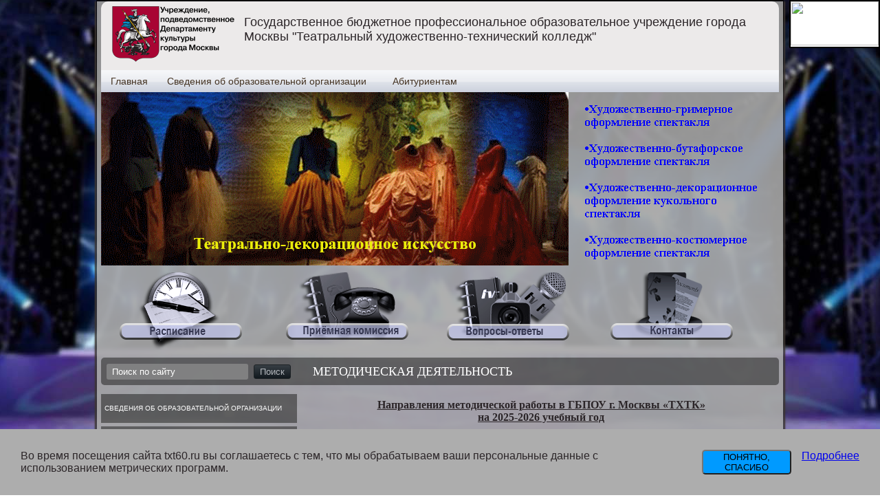

--- FILE ---
content_type: text/html; charset=utf-8
request_url: https://txt60.ru/index.php/obrazovatelnaya-deyatelnost/metodicheskaya-deyatelnost
body_size: 47023
content:
<!DOCTYPE html>
<html>

<head>
    <base href="https://txt60.ru/index.php/obrazovatelnaya-deyatelnost/metodicheskaya-deyatelnost" />
  <meta http-equiv="content-type" content="text/html; charset=utf-8" />
  <meta name="robots" content="index, follow" />
  <meta name="generator" content="Joomla! 1.7 - Open Source Content Management" />
  <title>Методическая деятельность</title>
  <link href="/templates/college/favicon.ico" rel="shortcut icon" type="image/vnd.microsoft.icon" />
  <link href="https://txt60.ru/index.php/component/search/?Itemid=245&amp;format=opensearch" rel="search" title="Искать Государственное бюджетное профессиональное образовательное учреждение города Москвы "Театральный художественно-технический колледж"" type="application/opensearchdescription+xml" />
  <link rel="stylesheet" href="/plugins/content/mavikthumbnails/mavikthumbnails/slimbox-mt1.2/css/slimbox.css" type="text/css" />
  <link rel="stylesheet" href="/modules/mod_ariextmenu/mod_ariextmenu/js/css/menu.min.css" type="text/css" />
  <link rel="stylesheet" href="/modules/mod_ariextmenu/mod_ariextmenu/js/css/menu.fix.css" type="text/css" />
  <style type="text/css">
UL#ariext20 LI A{font-size:12px;font-weight:normal;text-transform:none;text-align:left;}UL#ariext19 LI A{font-size:14px;font-weight:normal;text-transform:none;text-align:left;}UL#ariext19 LI UL.ux-menu-sub A{font-size:14px;font-weight:normal;text-transform:none;text-align:left;}
  </style>
  <script src="https://ajax.googleapis.com/ajax/libs/jquery/1.4.2/jquery.min.js" type="t" defer="defer" async="async"></script>
  <script src="https://txt60.ru/plugins/system/scjquery/noconflict.js" type="t" defer="defer" async="async"></script>
  <script src="/media/system/js/core.js" type="text/javascript"></script>
  <script src="/media/system/js/mootools-core.js" type="text/javascript"></script>
  <script src="/media/system/js/caption.js" type="text/javascript"></script>
  <script src="/media/system/js/mootools-more.js" type="text/javascript"></script>
  <script src="/plugins/content/mavikthumbnails/mavikthumbnails/slimbox-mt1.2/js/slimbox.js" type="text/javascript"></script>
  <script src="/modules/mod_ariextmenu/mod_ariextmenu/js/ext-core.js" type="text/javascript"></script>
  <script src="/modules/mod_ariextmenu/mod_ariextmenu/js/menu.min.js" type="text/javascript"></script>
  <script type="text/javascript">
Ext.onReady(function() { new Ext.ux.Menu("ariext20", {"transitionDuration":0.2}); Ext.get("ariext20").select(".ux-menu-sub").removeClass("ux-menu-init-hidden"); });Ext.onReady(function() { new Ext.ux.Menu("ariext19", {"transitionDuration":0.2}); Ext.get("ariext19").select(".ux-menu-sub").removeClass("ux-menu-init-hidden"); });
  </script>
  <!--[if IE]><link rel="stylesheet" type="text/css" href="/modules/mod_ariextmenu/mod_ariextmenu/js/css/menu.ie.min.css" /><![endif]-->
  <!--[if lt IE 8]><script type="text/javascript" src="/modules/mod_ariextmenu/mod_ariextmenu/js/fix.js"></script><![endif]-->

  <link rel="stylesheet" href="/templates/college/css/reset.css" type="text/css" />
  <link rel="stylesheet" href="/templates/college/css/style.css" type="text/css" />
  <link rel="shortcut icon" href="/templates/college/images/favicon.png" />
  <script src="http://ajax.googleapis.com/ajax/libs/jquery/1.6.2/jquery.min.js"></script>
  <script>
    $(document).ready(function(){
      $('#leftmenu .parent ul').hide();
      $('#leftmenu .parent ul ul').show();
      $('#leftmenu .active .separator').addClass('active').next().show();
      $('#leftmenu .separator').click(function(){
        if( $(this).next().is(':hidden') ) {
          $('#leftmenu .separator').removeClass('active').next().slideUp();
          $(this).toggleClass('active').next().slideDown();
        }
        return false;
      });
    });
  </script>
  <!--[if lt IE 9]>
    <link rel="stylesheet" href="/templates/college/css/ie.css" type="text/css" />
    <script src="http://html5shiv.googlecode.com/svn/trunk/html5.js"></script>
  <![endif]-->

<!-- счетчик от Культуры и подтверждение владения-->
   <meta name="proculture-verification" content="d9cec04f586914f5871135f1518ce254" />
   <script async src="https://culturaltracking.ru/static/js/spxl.js?pixelId=33117" data-pixel-id="33117"></script>
<!-- счетчик от Культуры конец-->

</head>

<body>

  <div id="wrapper">
    <div id="wrap"><div id="wrap2">
    
      <div id="header">
        <div id="top">
          <div id="logo"><a href='https://www.mos.ru/kultura'target="_blank"""></a></div>
          <div id="slogan"><p class="arial">Государственное бюджетное профессиональное образовательное учреждение города Москвы "Театральный художественно-технический колледж"</p></div>
        </div>
        <div id="topmenu"><div id="lefttop">
<div id="ariext19_container" class="ux-menu-container ux-menu-clearfix">

	<ul id="ariext19" class="ux-menu ux-menu-horizontal">
					<li class="ux-menu-item-main ux-menu-item-level-0 ux-menu-item101 ux-menu-item-parent-pos0">
				<a href="/" class=" ux-menu-link-level-0 ux-menu-link-first">
					Главная									</a>
						</li>
					<li class="ux-menu-item-main ux-menu-item-level-0 ux-menu-item-parent ux-menu-item410 ux-menu-item-parent-pos1">
				<a href="javascript:void(0);" class=" ux-menu-link-level-0 ux-menu-link-parent">
					Сведения об образовательной организации										<span class="ux-menu-arrow"></span>
									</a>
			
	<ul class="ux-menu-sub ux-menu-init-hidden">
					<li class=" ux-menu-item-level-1 ux-menu-item411">
				<a href="/index.php/obshchie-svedeniya/osnovnye-svedeniya" class=" ux-menu-link-level-1">
					Основные сведения									</a>
						</li>
					<li class=" ux-menu-item-level-1 ux-menu-item412">
				<a href="/index.php/obshchie-svedeniya/struktura-i-organy-upravleniya-obrazovatelnoj-organizatsiej" class=" ux-menu-link-level-1">
					Структура и органы управления образовательной организацией									</a>
						</li>
					<li class=" ux-menu-item-level-1 ux-menu-item413">
				<a href="/index.php/obshchie-svedeniya/dokumenty" class=" ux-menu-link-level-1">
					Документы									</a>
						</li>
					<li class=" ux-menu-item-level-1 ux-menu-item414">
				<a href="/index.php/obshchie-svedeniya/obrazovanie" class=" ux-menu-link-level-1">
					Образование									</a>
						</li>
					<li class=" ux-menu-item-level-1 ux-menu-item416">
				<a href="/index.php/obshchie-svedeniya/rukovodstvo-pedagogicheskij-nauchno-pedagogicheskij-sostav" class=" ux-menu-link-level-1">
					Руководство									</a>
						</li>
					<li class=" ux-menu-item-level-1 ux-menu-item434">
				<a href="/index.php/obshchie-svedeniya/pedagogicheskij-sostav" class=" ux-menu-link-level-1">
					Педагогический состав									</a>
						</li>
					<li class=" ux-menu-item-level-1 ux-menu-item417">
				<a href="/index.php/obshchie-svedeniya/materialno-tekhnicheskoe-obespechenie-i-osnashchennost-obrazovatelnogo-protsessa" class=" ux-menu-link-level-1">
					Материально-техническое обеспечение и оснащенность образовательного процесса. Доступная среда									</a>
						</li>
					<li class=" ux-menu-item-level-1 ux-menu-item419">
				<a href="/index.php/obshchie-svedeniya/platnye-obrazovatelnye-uslugi" class=" ux-menu-link-level-1">
					Платные образовательные услуги									</a>
						</li>
					<li class=" ux-menu-item-level-1 ux-menu-item420">
				<a href="/index.php/obshchie-svedeniya/finansovo-khozyajstvennaya-deyatelnost" class=" ux-menu-link-level-1">
					Финансово-хозяйственная деятельность									</a>
						</li>
					<li class=" ux-menu-item-level-1 ux-menu-item421">
				<a href="/index.php/obshchie-svedeniya/vakantnye-mesta-dlya-priema-perevoda-obuchayushchikhsya" class=" ux-menu-link-level-1">
					Вакантные места для приема (перевода) обучающихся									</a>
						</li>
					<li class=" ux-menu-item-level-1 ux-menu-item418">
				<a href="/index.php/obshchie-svedeniya/stipendii-i-mery-podderzhki-obuchayushchikhsya" class=" ux-menu-link-level-1">
					Стипендии и меры поддержки обучающихся									</a>
						</li>
					<li class=" ux-menu-item-level-1 ux-menu-item423">
				<a href="/index.php/obshchie-svedeniya/mezhdunarodnoe-sotrudnichestvo" class=" ux-menu-link-level-1">
					Международное сотрудничество									</a>
						</li>
			</ul>
			</li>
					<li class="ux-menu-item-main ux-menu-item-level-0 ux-menu-item-parent ux-menu-item102 ux-menu-item-parent-pos2">
				<a href="javascript:void(0);" class=" ux-menu-link-level-0 ux-menu-link-last ux-menu-link-parent">
					Абитуриентам										<span class="ux-menu-arrow"></span>
									</a>
			
	<ul class="ux-menu-sub ux-menu-init-hidden">
					<li class=" ux-menu-item-level-1 ux-menu-item104">
				<a href="/index.php/abiturientam/priemnaya-komissiya" class=" ux-menu-link-level-1">
					Приемная комиссия									</a>
						</li>
					<li class=" ux-menu-item-level-1 ux-menu-item389">
				<a href="/index.php/abiturientam/professii-i-spetsialnosti" class=" ux-menu-link-level-1">
					Профессии и специальности									</a>
						</li>
					<li class=" ux-menu-item-level-1 ux-menu-item390">
				<a href="/index.php/abiturientam/pravila-priema" class=" ux-menu-link-level-1">
					Правила приема									</a>
						</li>
					<li class=" ux-menu-item-level-1 ux-menu-item392">
				<a href="/index.php/abiturientam/perechen-neobkhodimykh-dokumentov" class=" ux-menu-link-level-1">
					Перечень необходимых документов									</a>
						</li>
					<li class=" ux-menu-item-level-1 ux-menu-item105">
				<a href="/index.php/abiturientam/kontraktnoe-obuchenie" class=" ux-menu-link-level-1">
					Обучение на договорной основе									</a>
						</li>
					<li class=" ux-menu-item-level-1 ux-menu-item393">
				<a href="/index.php/abiturientam/dni-otkrytykh-dverej" class=" ux-menu-link-level-1">
					Дни открытых дверей									</a>
						</li>
					<li class=" ux-menu-item-level-1 ux-menu-item409">
				<a href="/index.php/abiturientam/napravleniya-obucheniya" class=" ux-menu-link-level-1">
					Направления обучения									</a>
						</li>
			</ul>
			</li>
			</ul>
</div></div><div id="righttop">
<div id="ariext20_container" class="ux-menu-container ux-menu-clearfix">

</div></div><div class="clr"></div></div>
        <div id="slider"><div class="random-image">
<a href="http://txt60.ru/index.php/abiturientam3/napravleniya-obucheniya">
	<img src="/images/foto/psiped/baner1.gif" alt="baner1.gif" width="1000" height="252" /></a>
</div></div>        <div id="buttons">

<div class="custom"  >
	<p>
	<a href="https://txt60.ru/index.php/o-kolledzhe/obrazovanie"><img alt="" src="https://txt60.ru/images/banners/raspisaniye.png" /></a><a href="https://txt60.ru/index.php/abiturientam/priemnaya-komissiya"><img alt="" src="https://txt60.ru/images/banners/priyemnaya.png" /></a><a href="https://txt60.ru/index.php/studentam-inform/vopros-direktoru-zaregistrirovannye-polzovateli"><img alt="" src="https://txt60.ru/images/banners/vopros_otvet.png" /></a><a href="https://txt60.ru/index.php?option=com_content&amp;view=article&amp;id=11"><img alt="" src="https://txt60.ru/images/banners/kontakty.png" /></a></p>
</div></div>
      </div>
      
      <div id="main">
        <div id="bread"><form action="/index.php/obrazovatelnaya-deyatelnost/metodicheskaya-deyatelnost" method="post">
	<div class="search">
		<label for="mod-search-searchword">Искать...</label><input name="searchword" id="mod-search-searchword" maxlength="20"  class="inputbox" type="text" size="20" value="Поиск по сайту"  onblur="if (this.value=='') this.value='Поиск по сайту';" onfocus="if (this.value=='Поиск по сайту') this.value='';" /><input type="submit" value="Поиск" class="button" onclick="this.form.searchword.focus();"/>	<input type="hidden" name="task" value="search" />
	<input type="hidden" name="option" value="com_search" />
	<input type="hidden" name="Itemid" value="245" />
	</div>
</form>

<div class="breadcrumbs">

<span>Методическая деятельность</span></div>
</div>
        <div id="leftmenu">
<ul class="menu">
<li class="item-107 deeper parent"><span class="separator">Сведения об образовательной организации</span>
<ul><li class="item-368"><a href="/index.php/o-kolledzhe/osnovnye-svedeniya" >Основные сведения</a></li><li class="item-369"><a href="/index.php/o-kolledzhe/struktura-i-organy-upravleniya" >Структура и органы управления образовательной организацией</a></li><li class="item-370"><a href="/index.php/o-kolledzhe/dokumenty" >Документы</a></li><li class="item-371"><a href="/index.php/o-kolledzhe/obrazovanie" >Образование</a></li><li class="item-373"><a href="/index.php/o-kolledzhe/rukovodstvo-pedagogicheskij-nauchno-pedagogicheskij-sostav" >Руководство</a></li><li class="item-432"><a href="/index.php/o-kolledzhe/pedagogicheskij-sostav" > Педагогический состав</a></li><li class="item-374"><a href="/index.php/o-kolledzhe/materialno-tekhnicheskoe-obespechenie-i-osnashchennost-obrazovatelnogo-protsessa" >Материально-техническое обеспечение и оснащенность образовательного процесса. Доступная среда</a></li><li class="item-376"><a href="/index.php/o-kolledzhe/platnye-obrazovatelnye-uslugi" >Платные образовательные услуги</a></li><li class="item-377"><a href="/index.php/o-kolledzhe/finansovo-khozyajstvennaya-deyatelnost" >Финансово-хозяйственная деятельность</a></li><li class="item-378"><a href="/index.php/o-kolledzhe/vakantnye-mesta-dlya-priema-perevoda" >Вакантные места для приема (перевода) обучающихся</a></li><li class="item-375"><a href="/index.php/o-kolledzhe/stipendii-i-inye-vidy-materialnoj-podderzhki" >Стипендии и меры поддержки обучающихся</a></li><li class="item-404"><a href="/index.php/o-kolledzhe/mezhdunarodnoe-sotrudnichestvo" >Международное сотрудничество</a></li><li class="item-433"><a href="/index.php/o-kolledzhe/organizatsiya-pitaniya-v-obrazovatelnoj-organizatsii" >Организация питания в образовательной организации</a></li><li class="item-341"><a href="/index.php/o-kolledzhe/uchebnye-materialy" >Образовательные стандарты</a></li><li class="item-385"><a href="/index.php/o-kolledzhe/rezultaty-nezavisimoj-otsenki" >Независимая оценка</a></li></ul></li><li class="item-151 active deeper parent"><span class="separator">Дополнительные сведения</span>
<ul><li class="item-109"><a href="/index.php/obrazovatelnaya-deyatelnost/istoriya-kolledzha" >История колледжа</a></li><li class="item-245 current active"><a href="/index.php/obrazovatelnaya-deyatelnost/metodicheskaya-deyatelnost" >Методическая деятельность</a></li><li class="item-332"><a href="/index.php/obrazovatelnaya-deyatelnost/nauchnaya-i-innovatsionnaya-deyatelnost" >Инновационная деятельность</a></li><li class="item-309"><a href="/index.php/obrazovatelnaya-deyatelnost/bezopasnost" >Безопасность</a></li><li class="item-340"><a href="/index.php/obrazovatelnaya-deyatelnost/baza-elektronno-obrazovatelnykh-resursov" >База электронно-образовательных ресурсов</a></li><li class="item-397"><a href="/index.php/obrazovatelnaya-deyatelnost/zashchita-personalnykh-dannykh" >Защита персональных данных</a></li><li class="item-379"><a href="/index.php/obrazovatelnaya-deyatelnost/tvorchestvo-prepodavatelej" >Творчество преподавателей рисунка и живописи</a></li><li class="item-352"><a href="/index.php/obrazovatelnaya-deyatelnost/vydayushchiesya-vypuskniki" >Наши выпускники</a></li><li class="item-383"><a href="/index.php/obrazovatelnaya-deyatelnost/nashi-veterany" >Наши ветераны</a></li><li class="item-380"><a href="/index.php/obrazovatelnaya-deyatelnost/vakansii-nashego-kolledzha" >Вакансии нашего колледжа</a></li></ul></li><li class="item-167 deeper parent"><span class="separator">ПРОФЕССИИ И Специальности</span>
<ul><li class="item-169"><a href="/index.php/spetsialnosti/khudozhestvenno-grimernoe-oformlenie-spektaklya" >Художественно-гримерное оформление спектакля</a></li><li class="item-170"><a href="/index.php/spetsialnosti/khudozhestvenno-butaforskoe-oformlenie-spektaklya" >Художественно-бутафорское оформление спектакля</a></li><li class="item-174"><a href="/index.php/spetsialnosti/khudozhestvenno-dekoratsionnoe-oformlenie-kukolnogo-spektaklya" >Художественно-декорационное оформление кукольного спектакля</a></li><li class="item-175"><a href="/index.php/spetsialnosti/khudozhestvenno-kostyumernoe-oformlenie-spektaklya" >Художественно-костюмерное оформление спектакля</a></li><li class="item-217"><a href="/index.php/spetsialnosti/tekhnika-i-tekhnologii-audiovizualnykh-programm" >Аудиовизуальное оборудование (звукорежиссер)</a></li><li class="item-190"><a href="/index.php/spetsialnosti/svetorezhissura" >Светотехническое оборудование и системы освещения</a></li><li class="item-218"><a href="/index.php/spetsialnosti/stsenicheskaya-tekhnika-i-tekhnologii" >Сценическое оборудование (оборудование сцены)</a></li><li class="item-296"><a href="/index.php/spetsialnosti/animacia" >Анимация и анимационное кино</a></li><li class="item-300"><a href="/index.php/spetsialnosti/reklama" >Реклама</a></li><li class="item-168"><a href="/index.php/spetsialnosti/master-po-obrabotke-tsifrovoj-informatsii" >Оператор информационных систем и ресурсов</a></li></ul></li><li class="item-333 deeper parent"><span class="separator">Студентам и родителям</span>
<ul><li class="item-335"><a href="/index.php/studentam-inform/spravochnaja2" >Справочная информация</a></li><li class="item-403"><a href="/index.php/studentam-inform/edinyj-gosudarstvennyj-ekzamen-ege" >Единый государственный экзамен (ЕГЭ)</a></li><li class="item-266"><a href="/index.php/studentam-inform/trudoustrojstvo" >Трудоустройство</a></li><li class="item-240"><a href="/index.php/studentam-inform/sotsialnye-partnery" >Социальные партнеры</a></li><li class="item-267"><a href="/index.php/studentam-inform/klassnyj-rukovoditel" >Классный руководитель</a></li><li class="item-331"><a href="/index.php/studentam-inform/sovet-roditelskoj-obshchestvennosti" >Родительский комитет</a></li><li class="item-339"><a href="/index.php/studentam-inform/vopros-direktoru-zaregistrirovannye-polzovateli" >ВОПРОС ДИРЕКТОРУ </a></li></ul></li><li class="item-111 deeper parent"><span class="separator">Поступающим</span>
<ul><li class="item-354"><a href="/index.php/abiturientam3/dni-otkrytykh-dverej" >Дни открытых дверей</a></li><li class="item-112"><a href="/index.php/abiturientam3/priemnaya-komissiya" >Приемная комиссия</a></li><li class="item-292"><a href="/index.php/abiturientam3/pravila-priema" >Правила приема</a></li><li class="item-166"><a href="/index.php/abiturientam3/napravleniya-obucheniya" >Направления обучения</a></li><li class="item-219"><a href="/index.php/abiturientam3/perechen-neobkhodimykh-dokumentov" >Перечень необходимых документов</a></li><li class="item-229"><a href="/index.php/abiturientam3/usloviya-priema-abiturientov" >Условия приема абитуриентов</a></li><li class="item-235"><a href="/index.php/abiturientam3/platnieobrazovatelnyeuaslugi" >Обучение на договорной основе</a></li><li class="item-247"><a href="/index.php/abiturientam3/platnye-kursy-shkola-abiturient" >Платные курсы – школа «Абитуриент»</a></li><li class="item-431"><a href="/index.php/abiturientam3/obrkredit-v-spo" >Обркредит в СПО</a></li></ul></li><li class="item-139 deeper parent"><span class="separator">Воспитательная работа</span>
<ul><li class="item-305"><a href="/index.php/vospitatelnaya-rabota/molodejnaya-politika" >Молодежная политика</a></li><li class="item-239"><a href="/index.php/vospitatelnaya-rabota/meropriyatiya" >Мероприятия</a></li><li class="item-237"><a href="/index.php/vospitatelnaya-rabota/psikhologo-pedagogicheskaya-sluzhba-kolledzha" >Психолого-педагогическая служба </a></li><li class="item-250"><a href="/index.php/vospitatelnaya-rabota/studsovet" >Гражданско-патриотическое воспитание</a></li><li class="item-307"><a href="/index.php/vospitatelnaya-rabota/olimp" >Конкурсы. Фестивали. Олимпиады</a></li><li class="item-306"><a href="/index.php/vospitatelnaya-rabota/samoupravlenie" >Студенческое самоуправление</a></li><li class="item-294"><a href="/index.php/vospitatelnaya-rabota/volonterskoe-dvijenie" >Волонтерское движение</a></li><li class="item-238"><a href="/index.php/vospitatelnaya-rabota/dopolnitelnoe-obrazovanie" >Дополнительное образование</a></li><li class="item-236"><a href="/index.php/vospitatelnaya-rabota/vospitatelnaya-rabota" >Профилактика правонарушений. Формирование здорового образа жизни</a></li><li class="item-399"><a href="/index.php/vospitatelnaya-rabota/vzaimodejstvie-s-dshi-i-dmsh-gmoskvy" >Взаимодействие с ДШИ и ДМШ г. Москвы </a></li></ul></li><li class="item-402 deeper parent"><span class="separator">Студенческий спортивный клуб</span>
<ul><li class="item-293"><a href="/index.php/sportivnyj-klub/sportivnaya-deyatelnost" >Студенческий спортивный клуб</a></li></ul></li><li class="item-310 deeper parent"><span class="separator">Новости отделений</span>
<ul><li class="item-313"><a href="/index.php/novosti-pck/novosti-pck-estes" > Естественнонаучные и математические дисциплины</a></li><li class="item-317"><a href="/index.php/novosti-pck/novosti-pck-yaz" >Комиссия языка и литературы</a></li><li class="item-311"><a href="/index.php/novosti-pck/novosti-pck-gum" > Общие гуманитарные и социально-экономические дисциплины</a></li><li class="item-320"><a href="/index.php/novosti-pck/novosti-pck-grim" >Художественно-гримерное оформление спектакля</a></li><li class="item-319"><a href="/index.php/novosti-pck/novosti-pck-kost" > Художественно-костюмерное оформление спектакля</a></li><li class="item-318"><a href="/index.php/novosti-pck/novosti-pck-but" > Художественно-бутафорское оформление спектакля</a></li><li class="item-321"><a href="/index.php/novosti-pck/novosti-izo-disciplin" > Комиссия ИЗО дисциплин</a></li><li class="item-316"><a href="/index.php/novosti-pck/novosti-pck-aud" >Аудиовизуальное оборудование</a></li><li class="item-312"><a href="/index.php/novosti-pck/novosti-pck-svet" >Светотехническое оборудование и системы освещения</a></li><li class="item-314"><a href="/index.php/novosti-pck/novosti-pck-scen" >Сценическое оборудование</a></li><li class="item-315"><a href="/index.php/novosti-pck/novosti-pck-anim" > Анимация и анимационное кино</a></li><li class="item-386"><a href="/index.php/novosti-pck/reklama-i-master-po-obrabotke-tsifrovoj-informatsii" >Реклама и Оператор информационных систем и ресурсов</a></li></ul></li><li class="item-429 deeper parent"><span class="separator">Молодёжный медиацентр</span>
<ul><li class="item-430"><a href="/index.php/molodjozhnyj-mediatsentr/molodjozhnyj-mediatsentr" >Молодёжный медиацентр</a></li></ul></li></ul>
		<div class="leftmodule">
					<h3 class="title">Контакты для связи</h3>
				<div class="modulecontent">

<div class="custom"  >
	<h6 style="text-align: -webkit-center;">
	<span style="color:#ffff00;"><span style="font-size:10px;"><span style="font-family: &quot;times new roman&quot;, times, serif;">При возникновении дополнительных вопросов Вы можете обращаться к директору Колледжа -&nbsp;Подбуртной Наталье Николаевне</span></span></span></h6>
<h6 style="text-align: -webkit-center;">
	<span style="font-size:10px;"><span style="color:#ffff00;"><span style="font-family: &quot;times new roman&quot;, times, serif;">на официальную почту&nbsp;</span></span><span style="color:#66ccff;"><span style="font-family: &quot;times new roman&quot;, times, serif;"><strong>teatrhudtechnikum@culture.mos.ru</strong></span></span></span></h6>
<h6 style="text-align: -webkit-center;">
	<span style="color:#ffff00;"><span style="font-size:10px;"><span style="font-family: &quot;times new roman&quot;, times, serif;">на личную почту директора</span></span></span><span style="color:#66ccff;"><span style="font-size:10px;"><span style="font-family: &quot;times new roman&quot;, times, serif;">&nbsp;<strong>PodburtnayaNN@culture.mos.ru</strong></span></span></span></h6>
</div></div>
		</div>
			<div class="leftmodule">
					<h3 class="title">Мы в соцсетях</h3>
				<div class="modulecontent">

<div class="custom"  >
	<p>
	&nbsp; &nbsp; &nbsp;&nbsp;<a href="https://t.me/txtk60" target="_blank"><img alt="" src="https://txt60.ru/images/banners/banner_telegram.jpg" style="height: 50px; width: 50px;" /></a>&nbsp;&nbsp;<a href="https://ok.ru/group/70000001767077" target="_blank"><img alt="" src="https://txt60.ru/images/banners/odnoklassniki50x50.jpg" style="height: 50px; width: 50px;" /></a>&nbsp;&nbsp;<a href="http://vk.com/txtk_mos" target="_blank"><img alt="" src="https://txt60.ru/images/banners/vk_logo50x50.jpg" style="height: 50px; width: 50px;" /></a>&nbsp;&nbsp;</p>
<p>
	&nbsp;</p>
<h1 style="box-sizing: border-box; margin: 0px 0px 7px; font-family: &quot;Arial Narrow&quot;, sans-serif; line-height: 1.1; font-size: 2.1em; letter-spacing: 0.015em;">
	&nbsp;____________________</h1>
<h1 style="box-sizing: border-box; margin: 0px 0px 7px; font-family: &quot;Arial Narrow&quot;, sans-serif; line-height: 1.1; font-size: 2.1em; letter-spacing: 0.015em;">
	<a href="https://vk.com/thtk_anim" target="_blank"><img alt="" src="http://txt60.ru/images/banners/banner_vk.jpg" style="height: 50px; width: 50px;" /></a>&nbsp;<span style="font-size:14px;"><span style="font-family:arial,helvetica,sans-serif;">Отделение анимации</span></span></h1>
<h1 style="box-sizing: border-box; margin: 0px 0px 7px; font-family: &quot;Arial Narrow&quot;, sans-serif; line-height: 1.1; font-size: 2.1em; letter-spacing: 0.015em;">
	&nbsp;____________________</h1>
<h1>
	<a href="https://vk.com/public217321826" target="_blank"><img alt="" src="https://txt60.ru/images/banners/vk_logo50x50.jpg" style="font-size: 12px; height: 50px; width: 50px;" /></a>&nbsp;<strong style="font-size: 16px;"><span style="font-size:14px;"><span style="font-family:arial,helvetica,sans-serif;">Отделение рекламы</span></span></strong></h1>
<h3 class="title" style="margin: 0px 0px 8px; padding: 0px; border: 0px; outline: 0px; font-size: 14px; background: transparent; color: rgb(251, 173, 52); text-transform: uppercase; text-align: center; text-shadow: rgb(0, 0, 0) 2px 2px 2px; font-family: Arial;">
	&nbsp;</h3>
<p>
	&nbsp;</p>
</div></div>
		</div>
	</div>
                <div id="content"><div class="item-page"><div style="text-align: center;">
	<div style="text-align: center;">
		<p style="text-align: center;">
			<span style="font-size:16px;"><span style="font-family:times new roman,times,serif;"><strong><u>Направления методической работы в ГБПОУ г. Москвы &laquo;ТХТК&raquo;</u></strong></span></span><br />
			<strong style="font-family: &quot;times new roman&quot;, times, serif; font-size: 16px;"><u>на 2025-2026 учебный год</u></strong></p>
		<p style="text-align: left;">
			<span style="font-size:16px;"><span style="font-family:times new roman,times,serif;"><strong><em><u>Методическая тема &laquo;</u></em></strong><em>Учебно-методическое сопровождение образовательного процесса&nbsp;в рамках формирования необходимых общих и профессиональных компетенций обучающихся&raquo;</em></span></span></p>
		<p style="text-align: left;">
			<span style="font-size:16px;"><span style="font-family:times new roman,times,serif;"><strong><em><u>Целевая установка</u></em></strong>&nbsp;<em>Создание непрерывного образовательного пространства в колледже</em></span></span></p>
		<p style="text-align: left;">
			<span style="font-size:16px;"><span style="font-family:times new roman,times,serif;"><strong><em><u>Направление деятельности:</u></em></strong></span></span></p>
		<ul>
			<li style="text-align: left;">
				<span style="font-size:16px;"><span style="font-family:times new roman,times,serif;"><em>создание методических структур, осуществляющих систематическую работу по совершенствованию педагогического мастерства преподавателей</em></span></span></li>
			<li style="text-align: left;">
				<span style="font-size:16px;"><span style="font-family:times new roman,times,serif;"><em>привлечение социальных партнеров к планированию и реализации основных образовательных программ колледжа</em></span></span></li>
			<li style="text-align: left;">
				<span style="font-size:16px;"><span style="font-family:times new roman,times,serif;"><em>пропаганда успехов и достижений колледжа в социуме</em></span></span></li>
		</ul>
		<p style="text-align: left;">
			<span style="font-size:16px;"><span style="font-family:times new roman,times,serif;"><strong><em>Годовой план</em></strong><em>&nbsp;методической работы на 2025-2026 учебный год,&nbsp; посмотреть можно&nbsp;</em><a href="http://txt60.ru/images/pdf/plan_umr25.pdf" target="_blank"><strong><em>здесь</em></strong></a></span></span></p>
		<p style="text-align: left;">
			<span style="font-size:16px;"><span style="font-family:times new roman,times,serif;">В колледже работают 12 &nbsp;предметно-цикловых комиссий.&nbsp;<strong>Состав</strong>&nbsp;председателей цикловых комиссий можно посмотреть&nbsp;<a href="http://txt60.ru/images/pdf/pck_25.pdf" target="_blank"><strong>здесь</strong></a></span></span></p>
		<p style="text-align: left;">
			<span style="font-size:16px;"><span style="font-family:times new roman,times,serif;"><a href="/images/pdf/poloj-attest23.pdf" target="_blank">Положение о порядке проведения аттестации педагогических работников, осуществляющих образовательную деятельность</a>&nbsp;&nbsp;</span></span></p>
		<p style="text-align: left;">
			<span style="font-size:16px;"><span style="font-family:times new roman,times,serif;"><a href="/images/pdf/poloj_dpo25.pdf" target="_blank">Положение о порядке получения дополнительного профессионального образования педагогическими работниками ГБПОУ г. Москвы &quot;ТХТК&quot;</a></span></span></p>
		<p>
			<span style="font-size:16px;"><span style="font-family:times new roman,times,serif;"><strong><u>Аттестация педагогов</u></strong></span></span></p>
		<p style="text-align: left;">
			<span style="font-size:16px;"><span style="font-family:times new roman,times,serif;"><strong><u>Нормативные документы</u></strong></span></span></p>
		<p style="text-align: left;">
			<span style="font-size:16px;"><span style="font-family:times new roman,times,serif;">1) Федеральный закон от 29.12.2012 г. № 273-ФЗ (с изменениями и дополнениями)</span></span></p>
		<p style="text-align: left;">
			<span style="font-size:16px;"><span style="font-family:times new roman,times,serif;">3) Приказ Министерства просвещения Российской Федерации от&nbsp; 24.03.2023 г.&nbsp; № 196 &quot;Об утверждении Порядка проведения аттестации педагогических работников организаций, осуществляющих образовательную деятельность&quot;</span></span></p>
		<p style="text-align: left;">
			<span style="font-size:16px;"><span style="font-family:times new roman,times,serif;"><strong>Справочная информация по аттестации педагогов</strong><br />
			<em><u>(полномочия по реализации процедуры аттестации педагогических работников на квалификационные категории)</u></em></span></span></p>
		<p style="text-align: left;">
			<span style="font-size:16px;"><span style="font-family:times new roman,times,serif;"><strong>Государственное бюджетное учреждение&nbsp; города Москвы&nbsp;&laquo;Дирекция образовательных программ в&nbsp;сфере культуры и&nbsp;искусства&raquo;</strong><br />
			<strong>(</strong>ГБУ г. Москвы&nbsp;&laquo;ДОП СКИ&raquo;)<br />
			<strong><u>Юридический и&nbsp;фактический адреса:</u></strong>&nbsp;129090, г. Москва, проспект Мира, д. 20, корп. 1.</span></span></p>
		<p style="text-align: left;">
			<span style="font-size:16px;"><span style="font-family:times new roman,times,serif;"><strong>Если у вас возникли вопросы</strong><br />
			по техническим вопросам</span></span></p>
		<p style="text-align: left;">
			<span style="font-size:16px;"><span style="font-family:times new roman,times,serif;">8 (495)568 12 48 доб.506<br />
			по научно-методическим вопросам<br />
			8 (495)568 12 48 доб.3<br />
			секретарь Главной аттестационной комиссии<br />
			8 (495)568 12 48 доб.701<br />
			<strong>электронная почта:&nbsp;</strong><a href="mailto:KiselevaNI1@culture.mos.ru"><strong>KiselevaNI1@culture.mos.ru</strong></a></span></span></p>
		<p style="text-align: left;">
			<span style="font-size:16px;"><span style="font-family:times new roman,times,serif;"><strong>Регламент работы Главной аттестационной комиссии по проведению аттестации педагогических работников&nbsp;</strong> &nbsp;<a href="https://metodcabinet.ru/attestation">https://metodcabinet.ru/attestation</a></span></span></p>
		<p style="margin-left: 60pt; text-align: left;">
			&nbsp;</p>
	</div>
	<div style="text-align: left;">
		&nbsp;</div>
	<div style="text-align: left;">
		&nbsp;</div>
</div>
<p>
	&nbsp;</p>
 
				<ul class="pagenav">
					<li class="pagenav-prev">
						<a href="/index.php/obshchie-svedeniya/mezhdunarodnoe-sotrudnichestvo" rel="next">&lt; Назад</a>
					</li>
					<li class="pagenav-next">
						<a href="/index.php/vospitatelnaya-rabota/molodejnaya-politika" rel="prev">Вперёд &gt;</a>
					</li>
				</ul></div></div>
        <div id="contentfooter"></div>
      </div>
  
    </div></div>
  </div>
  
  <div id="footer">
    <div id="fvb" style="z-index:99;background:#fff;position:fixed;right:0;top:0;border:2px solid #000;"> <a href="http://finevision.ru/?hostname=txt60.ru&amp;path=/"> <img src="http://finevision.ru/static/banner2.jpg" height="64" width="128"></a></div>
    <div id="footerwrap">
      <div id="footermenu">

<div class="custom"  >
	<p style="">
	<span style="color:#ffff00;">&nbsp; &nbsp; &nbsp; &nbsp; &nbsp; &nbsp; &nbsp; &nbsp; &nbsp; &nbsp; &nbsp; &nbsp; &nbsp; &nbsp; &nbsp; &nbsp; &nbsp; &nbsp; &nbsp; &nbsp; &nbsp; &nbsp; &nbsp; &nbsp; &nbsp; &nbsp; &nbsp; &nbsp; &nbsp; &nbsp; &nbsp; &nbsp; &nbsp; &nbsp; &nbsp; &nbsp; &nbsp; &nbsp; &nbsp; &nbsp;Департамент<br />
	&nbsp; &nbsp;<span style="font-family:arial,helvetica,sans-serif;">Министерство</span>&nbsp; &nbsp; &nbsp; &nbsp; &nbsp; &nbsp; &nbsp; &nbsp;<span style="font-family: arial, helvetica, sans-serif;">Министерство&nbsp; &nbsp; &nbsp; &nbsp; &nbsp; &nbsp; образования и&nbsp; &nbsp; &nbsp; &nbsp; &nbsp; &nbsp; &nbsp; &nbsp; &nbsp; &nbsp; &nbsp; &nbsp; &nbsp; &nbsp; &nbsp; &nbsp; &nbsp; &nbsp; &nbsp; &nbsp; &nbsp; &nbsp; &nbsp; &nbsp; &nbsp; &nbsp; &nbsp; &nbsp; &nbsp; &nbsp; &nbsp; &nbsp; &nbsp; &nbsp; &nbsp; &nbsp; &nbsp; &nbsp; &nbsp; &nbsp; &nbsp; &nbsp; &nbsp; &nbsp; &nbsp; &nbsp; &nbsp; &nbsp; &nbsp; &nbsp; &nbsp; &nbsp; &nbsp; &nbsp; &nbsp; &nbsp; &nbsp; &nbsp; &nbsp; &nbsp; &nbsp; &nbsp; &nbsp; &nbsp; &nbsp; &nbsp; &nbsp; &nbsp; &nbsp; &nbsp; &nbsp; &nbsp; &nbsp; &nbsp; &nbsp; &nbsp; Активный</span><br />
	<span style="font-family: arial, helvetica, sans-serif;">&nbsp; &nbsp; культуры РФ&nbsp; &nbsp; &nbsp; &nbsp; &nbsp; &nbsp; &nbsp; просвещения РФ&nbsp; &nbsp; &nbsp; &nbsp; &nbsp; науки г. Москвы&nbsp; &nbsp; &nbsp; &nbsp; &nbsp; &nbsp; &nbsp; &nbsp; &nbsp; &nbsp; &nbsp; &nbsp; &nbsp; &nbsp; &nbsp; &nbsp; &nbsp; &nbsp; &nbsp; &nbsp; &nbsp; &nbsp; &nbsp; &nbsp; &nbsp; &nbsp; &nbsp; &nbsp; &nbsp; &nbsp; &nbsp; &nbsp; &nbsp; &nbsp; &nbsp; &nbsp; &nbsp; &nbsp; &nbsp; &nbsp; &nbsp; &nbsp; &nbsp; &nbsp; &nbsp; &nbsp; &nbsp; &nbsp; &nbsp; &nbsp; &nbsp; &nbsp; &nbsp; &nbsp; &nbsp; &nbsp; &nbsp; &nbsp; &nbsp; &nbsp; &nbsp; &nbsp; &nbsp; &nbsp; &nbsp; &nbsp; &nbsp; &nbsp; &nbsp; &nbsp; &nbsp; &nbsp; &nbsp; &nbsp; &nbsp; &nbsp; гражданин</span></span></p>
<p style="">
	<a href="https://culture.gov.ru/"><span style="color:#000000;"><img alt="" src="https://txt60.ru/images/banners/minkult23.jpg" /></span></a>&nbsp; &nbsp; &nbsp;<a href="http://минобрнауки.рф/"><img alt="" src="https://txt60.ru/images/banners/minobr23.jpg" /></a>&nbsp; &nbsp; &nbsp;&nbsp;<a href="http://dogm.mos.ru/"><img alt="" src="https://txt60.ru/images/banners/emblem.jpg" /></a>&nbsp; &nbsp; &nbsp;<a href="http://kultura.mos.ru/"><img alt="" src="https://txt60.ru/images/banners/depkult23.jpg" /></a>&nbsp;&nbsp;<a href="https://www.culture.ru/"><img alt="" src="https://txt60.ru/images/banners/kultura_rf.jpg" /></a>&nbsp; &nbsp;&nbsp;<a href="http://hrculturemos.ru/bank/"><img alt="" src="https://txt60.ru/images/banners/bank-vakansij-23.jpg" /></a>&nbsp; &nbsp;&nbsp;<a href="http://ag.mos.ru/"><img alt="" src="https://txt60.ru/images/banners/akt_grajdanin23.jpg" /></a>&nbsp; &nbsp;<a href="https://www.mos.ru/services/"><img alt="" src="https://txt60.ru/images/banners/mosuslugi.jpg" /></a>&nbsp; &nbsp;</p>
<p style="">
	<a href="https://pay.mos.ru/mospayportal/payment/batch/tools"><img alt="" src="https://txt60.ru/images/banners/oplati_d_s23.jpg" /></a>&nbsp; &nbsp; &nbsp;<a href="https://www.mos.ru/city/projects/dolgoletie/#"><img alt="" src="https://txt60.ru/images/banners/dolgolet23.jpg" /></a>&nbsp; &nbsp;<a href="https://futurecode.ru/media" target="_blank"><img alt="" src="https://txt60.ru/images/banners/kod_budu23.jpg" style="text-align: justify; height: 94px; width: 90px;" /></a>&nbsp;&nbsp;</p>
<p style="margin-left: 200px;">
	<span style="font-family:times new roman,times,serif;"><span style="color:#ffff00;">&nbsp; &nbsp; &nbsp; &nbsp; &nbsp;&nbsp;</span><a href="https://futurecode.ru/media" target="_blank"><span style="color:#ffff00;">&laquo;Код будущего&raquo;</span></a></span></p>
<p style="">
	&nbsp;</p>
<p style="">
	&nbsp;</p>
<p style="">
	<font color="#000000">&nbsp;</font><a href="https://txt60.ru/images/pdf/obr_kredit22.pdf"><img alt="" src="https://txt60.ru/images/banners/obr_kredit23.jpg" /></a>&nbsp; &nbsp;<a href="https://grants.culture.ru"><img alt="" src="https://txt60.ru/images/banners/granty_kult_23.jpg" /></a>&nbsp; &nbsp;<a href="http://ялюблюмоскву.рф"><img alt="" src="https://txt60.ru/images/banners/yalublumoskwu23.jpg" /></a>&nbsp; &nbsp;</p>
<p style="">
	&nbsp;</p>
<p style="">
	<img alt="" src="https://txt60.ru/images/banners/80-let-pobedy-25.jpg" style="width: 200px; height: 128px;" />&nbsp; &nbsp;<a href="https://culture.gov.ru/about/national-project/natsionalnyy-proekt-kultura/" target="_blank"><img alt="" src="https://txt60.ru/images/banners/simvolika25.png" style="width: 150px; height: 150px;" /></a></p>
</div>

<div class="custom"  >
	<p>
	&nbsp;</p>
<p>
	&nbsp;</p>
<p>
	&nbsp;</p>
<p>
	&nbsp;</p>
<p>
	&nbsp;</p>
<p>
	<a href="https://metodcabinet.ru/"><img alt="" src="https://txt60.ru/images/banners/dopski_21.jpg" /></a></p>
<p>
	<span style="color:#ffff00;"><span style="font-size:10px;"><span style="font-family:times new roman,times,serif;"><strong>Подписывайтесь на социальные сети<br />
	Дирекции образовательных программ<br />
	в сфере культуры и искусства</strong></span></span></span></p>
<p>
	<span style="font-size:10px;"><span style="font-family:times new roman,times,serif;"><a data-link-id="258" href="https://t.me/dopcult" target="_blank"><span style="color:#ffff00;">https://t.me/dopcult</span></a><br />
	<a data-link-id="259" href="https://t.me/moscowartschools" target="_blank"><span style="color:#ffff00;">https://t.me/moscowartschools</span></a><br />
	<a data-orig-="" data-vdir-="" href="https://vk.com/m_schoolsofart" target="_blank"><span style="color:#ffff00;">https://vk.com/m_schoolsofart</span></a><br />
	<a data-orig-="" data-vdir-="" href="https://vk.com/dopcult" target="_blank"><span style="color:#ffff00;">https://vk.com/dopcult</span></a></span></span></p>
</div></div>
      <div id="footerright"><form action="/index.php/obrazovatelnaya-deyatelnost/metodicheskaya-deyatelnost" method="post">
	<div class="search">
		<label for="mod-search-searchword">Искать...</label><input name="searchword" id="mod-search-searchword" maxlength="20"  class="inputbox" type="text" size="20" value="Поиск по сайту"  onblur="if (this.value=='') this.value='Поиск по сайту';" onfocus="if (this.value=='Поиск по сайту') this.value='';" /><input type="submit" value="Поиск" class="button" onclick="this.form.searchword.focus();"/>	<input type="hidden" name="task" value="search" />
	<input type="hidden" name="option" value="com_search" />
	<input type="hidden" name="Itemid" value="245" />
	</div>
</form>
</div>
    </div>
  </div>
  <div id="footer2">
    <div id="footer2wrap">Copyright &copy;2026 - Государственное бюджетное профессиональное образовательное учреждение города Москвы "Театральный художественно-технический колледж" - Design by <a href="http://www.vkusicvet.ru">www.vkusicvet.ru</a></div>
  </div>

<!-- предупреждение о куки-->
  <div class="warning warning--active">
  <div class="warning__text">Во время посещения сайта txt60.ru вы соглашаетесь с тем, что мы обрабатываем 

ваши персональные данные с использованием метрических программ.</div>
  <button class="warning__apply" type="button">ПОНЯТНО, СПАСИБО</button>
  <a class="warning__read" href="http://txt60.ru/images/pdf/cookies-podrobno24.pdf" 

target="_blank">Подробнее</a>
</div>



<script type="text/javascript">
  const container = document.querySelector(".warning");
    if (document.cookie.indexOf("warning") != -1) {
    container.classList.remove("warning--active");
  }

  if (document.querySelector(".warning")) {
    const apply = container.querySelector(".warning__apply");
    apply.addEventListener("click", () => {
      container.classList.remove("warning--active");
      document.cookie = "warning=true; max-age=31536000; path=/";
    });
  };
</script>

  
</body>
</html>


--- FILE ---
content_type: text/css
request_url: https://txt60.ru/modules/mod_ariextmenu/mod_ariextmenu/js/css/menu.min.css
body_size: 1888
content:
/*
 * Ext Core Library Examples 3.0
 * http://extjs.com/
 * Copyright(c) 2006-2009, Ext JS, LLC.
 * 
 * The MIT License
 * 
 */

.ux-menu-init-hidden{
	visibility:hidden;
	position:absolute;
}

.ux-menu-container{position:relative;}

.ux-menu,.ux-menu ul{list-style-image:none;list-style-position:outside;list-style-type:none;margin:0;padding:0;line-height:1;}

.ux-menu li{position:relative;float:left;}

.ux-menu ul{position:absolute;top:0;left:0;}

.ext-border-box .ux-menu-ie-iframe,.ext-ie7 .ux-menu-ie-iframe{padding:0;margin:0;position:absolute;top:0;left:0;display:none;z-index:-1;}

.ux-menu-vertical .ux-menu-item-main{clear:left;}

.ux-menu a{
display:block;position:relative;text-decoration:none;color:#432;border-left:1px solid #e3dad1;border-top:1px solid #e3dad1;border-bottom:1px solid #e3dad1;background:#f3efec url(images/menu-item-bg.png) repeat;font-size:12px;line-height:12px;padding:10px 14px;
}

.ux-menu a.ux-menu-link-last{border-right:1px solid #e3dad1;}

ux.menu ul a{width:100%;}

.ux-menu a:focus,.ux-menu a:hover,.ux-menu a.ux-menu-link-hover{border-color:#d2e3f4;background:url(images/menu-item-bg-over.png) repeat;outline:0;}

.ux-menu-clearfix:after{content:".";display:block;height:0;clear:both;visibility:hidden;}

.ux-menu a.ux-menu-link-parent{padding-right:24px;min-width:1px;}

.ux-menu ul a,.ux-menu.ux-menu-vertical a{border-bottom:0;border-right:1px solid #e3dad1;}

.ux-menu ul a.ux-menu-link-last,.ux-menu.ux-menu-vertical a.ux-menu-link-last{border-bottom:1px solid #e3dad1;}




.ux-menu.ux-menu-vertical .ux-menu-arrow,.ux-menu ul .ux-menu-arrow{width:6px;height:8px;top:13px;background:url(images/menu-arrow-right.png) no-repeat;}.ext-border-box .ux-menu-arrow{top:17px;}.ext-border-box .ux-menu.ux-menu-vertical .ux-menu-arrow,.ext-border-box .ux-menu ul .ux-menu-arrow{top:16px;}.ux-menu ul.ux-menu-hidden{display:none;}.ux-menu a.current{background-image:url('images/menu-item-bg-current.png');border-color:#cbc0b7;}

--- FILE ---
content_type: text/css
request_url: https://txt60.ru/templates/college/css/reset.css
body_size: 1994
content:
/* 
html5doctor.com Reset Stylesheet
v1.6.1
Last Updated: 2010-09-17
Author: Richard Clark - http://richclarkdesign.com 
*/
@CHARSET "UTF-8"; 

html, body, div, span, object, iframe, applet, acronym, big, a,
h1, h2, h3, h4, h5, h6, p, blockquote, pre, center,
embed, output, ruby, tt, u,
abbr, address, cite, code, s, strike,
del, dfn, em, img, ins, kbd, q, samp,
small, strong, sub, sup, var,
b, i,
dl, dt, dd, ol, ul, li,
fieldset, form, label, legend,
table, caption, tbody, tfoot, thead, tr, th, td,
article, aside, canvas, details, figcaption, figure, 
footer, header, hgroup, menu, nav, section, summary,
time, mark, audio, video {
    margin:0;
    padding:0;
    border:0;
    outline:0;
    font-size:100%;
/*    vertical-align:baseline;*/
    background:transparent;
}

article,aside,details,figcaption,figure,footer,header,hgroup,menu,nav,section{display:block;}
nav ul{list-style:none;}
blockquote,q{quotes:none;}

blockquote:before, blockquote:after,
q:before, q:after {
    content:'';
    content:none;
}

abbr[title], acronym[title], dfn[title]	 {
    border-bottom:1px dotted;
    cursor:help;
}

table{border-collapse:collapse;border-spacing:0;}

hr {
    display:block;
    height:1px;
    border:0;   
    border-top:1px solid #cccccc;
    margin:1em 0;
    padding:0;
}

input,select{vertical-align:middle;}

/*my addons*/
html,body{height:100%;}
body{line-height:1.5;font:12px helvetica,arial,sans-serif;}
h1,h2,h3,h4,h5,h6{font-weight:bold;}
h1{font-size:36px;}
h2{font-size:28px;}
h3{font-size:22px;}
h4{font-size:18px;}
h5{font-size:15px;}
h6{font-size:13px;}
code,kbd,samp,pre,tt,var{font-family:monospace;}
pre{white-space:pre;}
i,cite,em,dfn{font-style:italic;}
b,strong,caption,th,thead,dt,legend{font-weight:bold;}
small{font-size:90%;}
big{font-size:110%;}
s,strike,del {text-decoration:line-through;}
u,ins{text-decoration:underline;}
sub{vertical-align:sub;font-size:80%;}
sup{vertical-align:super;font-size:80%;}
ul{display:block;list-style-type:none;}
ol{display:block;list-style-type:decimal;}
li{display:list-item;}
form{overflow:auto;}

--- FILE ---
content_type: text/css
request_url: https://txt60.ru/templates/college/css/style.css
body_size: 17293
content:
@CHARSET "UTF-8";

@font-face {
  font-family:"adver";
  src: url(../fonts/adver.ttf) format("truetype");
}

body {
  font-family:Arial;
  font-size:16px;
  color:#2b2528;
}

.clr {
  clear:both;
}

#wrapper {
  background:url(../images/background1023.jpg) 50% 50% no-repeat fixed #18130D;
}

#wrap {
  width:1000px;
  margin:0 auto;
  background: -moz-linear-gradient(top, rgba(0,0,0,0.72) 0%, rgba(59,59,59,0.72) 25%, rgba(0,0,0,0.72) 100%);
  background: -webkit-gradient(linear, left top, left bottom, color-stop(0%,rgba(0,0,0,0.72)), color-stop(25%,rgba(59,59,59,0.72)), color-stop(100%,rgba(0,0,0,0.72)));
  background: -webkit-linear-gradient(top, rgba(0,0,0,0.72) 0%,rgba(59,59,59,0.72) 25%,rgba(0,0,0,0.72) 100%);
  background: -o-linear-gradient(top, rgba(0,0,0,0.72) 0%,rgba(59,59,59,0.72) 25%,rgba(0,0,0,0.72) 100%);
  background: -ms-linear-gradient(top, rgba(0,0,0,0.72) 0%,rgba(59,59,59,0.72) 25%,rgba(0,0,0,0.72) 100%);
  filter: progid:DXImageTransform.Microsoft.gradient( startColorstr='#b8000000', endColorstr='#b8000000',GradientType=0 );
  background: linear-gradient(top, rgba(0,0,0,0.72) 0%,rgba(59,59,59,0.72) 25%,rgba(0,0,0,0.72) 100%);
  overflow:hidden;
  -webkit-box-shadow: 0px 4px 2px 2px #3c3531;
  -moz-box-shadow: 0px 4px 2px 2px #3c3531;
  box-shadow: 0px 4px 2px 2px #3c3531; 
}

#wrap2 {
  background:rgba(200,200,200,0.72);
  overflow:hidden;
  margin:2px auto 0;
  width:986px;
  padding:0 6px;
}

#top {
  height:100px;
  overflow:hidden;
  background:#eceaea;
  -moz-border-radius-topleft: 10px;
  -moz-border-radius-topright: 10px;
  -moz-border-radius-bottomright: 0px;
  -moz-border-radius-bottomleft: 0px;
  -webkit-border-radius: 10px 10px 0px 0px;
  border-radius: 10px 10px 0px 0px;
}

#logo {
  float:left;
  margin-left:14px;
  margin-top:4px;
}

#logo a {
  display:block;
  width:194px;
  height:86px;
  background:url(../images/logo1.png);
}

#slogan {
  margin:20px 0 0 155px;
}

#slogan .arial {
  font-size:18px;
  margin-left:6px;
}

#slogan .adver {
  font-size:33px;
  font-family:adver;
}

#topmenu {
  background: #f7f8fa;
  background: -moz-linear-gradient(top, #f7f8fa 0%, #e9ebf0 54%, #dee2e9 55%, #ccd1dd 100%);
  background: -webkit-gradient(linear, left top, left bottom, color-stop(0%,#f7f8fa), color-stop(54%,#e9ebf0), color-stop(55%,#dee2e9), color-stop(100%,#ccd1dd));
  background: -webkit-linear-gradient(top, #f7f8fa 0%,#e9ebf0 54%,#dee2e9 55%,#ccd1dd 100%);
  background: -o-linear-gradient(top, #f7f8fa 0%,#e9ebf0 54%,#dee2e9 55%,#ccd1dd 100%);
  background: -ms-linear-gradient(top, #f7f8fa 0%,#e9ebf0 54%,#dee2e9 55%,#ccd1dd 100%);
  filter: progid:DXImageTransform.Microsoft.gradient( startColorstr='#f7f8fa', endColorstr='#ccd1dd',GradientType=0 );
  background: linear-gradient(top, #f7f8fa 0%,#e9ebf0 54%,#dee2e9 55%,#ccd1dd 100%);
  width:986px;
  margin:0 auto;
}

#lefttop {
  float:left;
}

#righttop {
  float:right;
}

.ux-menu a {
  background:none;
  border:none;
}

.ux-menu a.current {
  background:none;
  border:none;
}

.ux-menu a:hover, .ux-menu-link-hover {
  background: #58646d;
  background: -moz-linear-gradient(top, #58646d 0%, #373e44 100%);
  background: -webkit-gradient(linear, left top, left bottom, color-stop(0%,#58646d), color-stop(100%,#373e44));
  background: -webkit-linear-gradient(top, #58646d 0%,#373e44 100%);
  background: -o-linear-gradient(top, #58646d 0%,#373e44 100%);
  background: -ms-linear-gradient(top, #58646d 0%,#373e44 100%);
  filter: progid:DXImageTransform.Microsoft.gradient( startColorstr='#58646d', endColorstr='#373e44',GradientType=0 );
  background: linear-gradient(top, #58646d 0%,#373e44 100%);
  border:none;
  color:#f9f7f4;
  -moz-border-radius-topleft: 5px;
  -moz-border-radius-topright: 5px;
  -moz-border-radius-bottomright: 0px;
  -moz-border-radius-bottomleft: 0px;
  -webkit-border-radius: 5px 5px 0px 0px;
  border-radius: 5px 5px 0px 0px; 
}

.ux-menu-arrow {
  display:none;
}

#buttons {
  margin-top:6px;
  position:relative;
  overflow:hidden;
}

#buttons .button {
  float:left;
  width:239px;
  -webkit-border-radius: 5px;
  -moz-border-radius: 5px;
  border-radius: 5px;
  margin-right:10px;
  background: -moz-linear-gradient(top, rgba(160,159,159,0.59) 0%, rgba(64,63,62,0.59) 100%);
  background: -webkit-gradient(linear, left top, left bottom, color-stop(0%,rgba(160,159,159,0.59)), color-stop(100%,rgba(64,63,62,0.59)));
  background: -webkit-linear-gradient(top, rgba(160,159,159,0.59) 0%,rgba(64,63,62,0.59) 100%);
  background: -o-linear-gradient(top, rgba(160,159,159,0.59) 0%,rgba(64,63,62,0.59) 100%);
  background: -ms-linear-gradient(top, rgba(160,159,159,0.59) 0%,rgba(64,63,62,0.59) 100%);
  filter: progid:DXImageTransform.Microsoft.gradient( startColorstr='#96a09f9f', endColorstr='#96403f3e',GradientType=0 );
  background: linear-gradient(top, rgba(160,159,159,0.59) 0%,rgba(64,63,62,0.59) 100%);
  text-align:center;
  padding:10px 0;
  height:95px;
}

#buttons .last {
  float:right;
  margin-right:0;
}


#buttons .title {
  position:absolute;
  top:75px;
  background:rgba(53,52,52,0.85);
  height:30px;
  line-height:30px;
  text-transform:uppercase;
  width:239px;
}

#buttons a {
  font-family:"Myriad Pro";
  font-size:18px;
  color:#faf7f7;
  text-decoration:none;
}

#leftmenu {
  float:left;
  width:285px;
}

#content {
  float:left;
  width:680px;
  margin-left:15px;
  font-size: 14px;
}

#contentheader {
  float:left;
  width:660px;
  margin-left:15px;
}

#leftmenu .menu {
  margin-top:13px;
}

#leftmenu ul li .separator {
  text-transform:uppercase;
  font-size:9px;
  color:#ffffff;
  padding-left:35px;
  background:rgba(12,11,10,0.46);
  display:block;
  height:42px;
  line-height:42px;
  margin-bottom:5px;
  cursor:pointer;
}

#leftmenu .parent ul {
  margin-bottom:5px;
}

#leftmenu .parent ul a {
  color:#222222;
  font-size:13px;
  text-decoration:none;
  margin-left:40px;
  display:block;
  margin-bottom:5px;
}

#leftmenu .parent ul a:before {
  content:"- ";
}

#footer {
  background:#373e44;
  overflow:hidden;
  border-bottom:1px solid #23282b;
  color:#7e8082;
  font-size:11px;
  -webkit-box-shadow: inset 0px 3px 10px 0px #000000;
  -moz-box-shadow: inset 0px 3px 10px 0px #000000;
  box-shadow: inset 0px 3px 10px 0px #000000; 
}

#footerwrap, #footer2wrap {
  margin:0 auto;
  width:1006px;
}

#footermenu {
  margin-top:20px;
  margin-bottom:10px;
  overflow:hidden;
  float:left;
}

.footermodule .modulecontent {
  text-align:center;
}

#footermenu .menu, #footermenu .footermodule {
  float:left;
  width:160px;
}

#footermenu .parent ul, .footermodule .modulecontent {
  margin-top:16px;
}

#footermenu .separator {
  font-size:16px;
  font-family:"Myriad Pro";
  color:#ffffff;
}

#footermenu a {
  color:#b3b7bc;
  font-size:11px;
  text-decoration:none;
}

#footer2 {
  border-top:1px solid #454b50;
  background:#2f353a;
  height:32px;
  line-height:32px;
  text-align:right;
  color:#72797f;
  font-size:11px;
}

#footer2 a {
  color:#adb4ba;
  text-decoration:none;
}

#footerright {
  float:right;
  margin-top:20px;
}

#footer #mod-search-searchword {
  width:220px;
  background: #21262a;
  background: -moz-linear-gradient(top, #21262a 0%, #141719 100%);
  background: -webkit-gradient(linear, left top, left bottom, color-stop(0%,#21262a), color-stop(100%,#141719));
  background: -webkit-linear-gradient(top, #21262a 0%,#141719 100%);
  background: -o-linear-gradient(top, #21262a 0%,#141719 100%);
  background: -ms-linear-gradient(top, #21262a 0%,#141719 100%);
  filter: progid:DXImageTransform.Microsoft.gradient( startColorstr='#21262a', endColorstr='#141719',GradientType=0 );
  background: linear-gradient(top, #21262a 0%,#141719 100%);
  -webkit-border-radius: 3px;
  -moz-border-radius: 3px;
  border-radius: 3px;
  border:1px solid #1b1e22;
  padding:4px 8px;
  color:#b3b7bc;
}

#footer .search label {
  display:none;
}

#footer .search {
  color:#b3b7bc;
}

#footer .button {
  color:#b3b7bc;
  margin-left:8px;
  background: #373e44;
  background: -moz-linear-gradient(top, #373e44 0%, #12191f 100%);
  background: -webkit-gradient(linear, left top, left bottom, color-stop(0%,#373e44), color-stop(100%,#12191f));
  background: -webkit-linear-gradient(top, #373e44 0%,#12191f 100%);
  background: -o-linear-gradient(top, #373e44 0%,#12191f 100%);
  background: -ms-linear-gradient(top, #373e44 0%,#12191f 100%);
  filter: progid:DXImageTransform.Microsoft.gradient( startColorstr='#373e44', endColorstr='#12191f',GradientType=0 );
  background: linear-gradient(top, #373e44 0%,#12191f 100%);
  border-radius: 3px;
  border:1px solid #1c2124;
  padding:4px 8px;
}

.title_soc {
  font-family:"Myriad Pro";
  font-size:14px;
  color:#ffffff;
  margin-top:22px;
  margin-bottom:8px;
}

#footerright img {
  margin-right:12px;
}

.ux-menu-sub {
  background:rgba(38,35,38,0.62);
  padding:16px;
  -webkit-border-radius: 5px;
  -moz-border-radius: 5px;
  border-radius: 5px;
  border:none;
}

.ux-menu-sub a {
  background:none!important;
  color:#f1f1f5;
  font-size:14px;
  border:none;
}

.ux-menu-sub a:hover {
  background:none!important;
  color:#f1f1f5;
  font-size:14px;
  border:none;  
}

.ux-menu a {
  border:none!important;
}

.leftmodule {  
  padding:5px 10px;
  background:rgba(95,94,94,0.76);
  margin-bottom:20px;
}

.leftmodule .title {
  font-size:14px;
  color:#fbad34;
  text-transform:uppercase;
  text-align:center;
  margin-bottom:8px;
  text-shadow: 2px 2px 2px #000000;
  filter: dropshadow(color=#000000, offx=2, offy=2);
}

.leftmodule img {
  width:250px;
  margin-left:7px;
}

.leftmodule .modulecontent {
  color:#fffefe;
  text-transform:uppercase;
  font-size:12px;
  text-align:justify;
}

.leftmodule .more {
  font-size:12px;
  color:#fffefe;
  text-transform:lowercase;
  background:rgba(64,64,63,0.76);
  padding:4px 15px;
  -webkit-border-radius: 5px;
  -moz-border-radius: 5px;
  border-radius: 5px;
  text-decoration:none;
  position:relative;
  top:12px;
  left:150px;
}

#bread {
  width:986px;
  height:40px;
  line-height:40px;
  margin:0 auto;
  background:rgba(12, 11, 10, 0.46);
  -webkit-border-radius: 5px;
  -moz-border-radius: 5px;
  border-radius: 5px;
  clear:both;
  margin-top:6px;
}

#bread .search {
  width:290px;
  margin-left:8px;
  color:#b3b7bc;
}

#bread form {
  float:left;
}

#bread .breadcrumbs {
  float:left;
  margin-left:10px;
  font-size:18px;
  text-transform:uppercase;
  color:#ffffff;
  font-family:"Myriad Pro";
}

#bread #mod-search-searchword {
  width:190px;
  background: #21262a;
  background:rgba(144,144,144,0.7);
  -webkit-border-radius: 3px;
  -moz-border-radius: 3px;
  border-radius: 3px;
  border:none;
  padding:4px 8px;
  color:#ffffff;
}

#bread  .search label {
  display:none;
}

#bread  .button {
  color:#b3b7bc;
  margin-left:8px;
  background: #373e44;
  background: -moz-linear-gradient(top, #373e44 0%, #12191f 100%);
  background: -webkit-gradient(linear, left top, left bottom, color-stop(0%,#373e44), color-stop(100%,#12191f));
  background: -webkit-linear-gradient(top, #373e44 0%,#12191f 100%);
  background: -o-linear-gradient(top, #373e44 0%,#12191f 100%);
  background: -ms-linear-gradient(top, #373e44 0%,#12191f 100%);
  filter: progid:DXImageTransform.Microsoft.gradient( startColorstr='#373e44', endColorstr='#12191f',GradientType=0 );
  background: linear-gradient(top, #373e44 0%,#12191f 100%);
  -webkit-border-radius: 3px;
  -moz-border-radius: 3px;
  border-radius: 3px;
  border:1px solid #1c2124;
  padding:2px 8px;
}

.pagenav {
  display:none;
}

.item-page p {
  margin-top:20px;
  text-align:justify;
}

.item-page h2 {
  background:rgba(12, 11, 10, 0.46);
  color:#FFFFFF;
  font-size: 13px;
    height: 42px;
    line-height: 42px;
    margin-bottom: 5px;
    padding-left: 35px;
    text-transform: uppercase;
  margin-top:20px;
  font-weight:normal;
}

#contentheader {
  background:rgba(93,91,89,0.46);
  -webkit-border-radius: 3px;
  -moz-border-radius: 3px;
  border-radius: 3px;
  margin-top:6px;
  position:relative;
  overflow:hidden;
  padding:6px 12px;
}

#contentheader .button {
  float:left;
  width:193px;
  -webkit-border-radius: 5px;
  -moz-border-radius: 5px;
  border-radius: 5px;
  margin-right:40px;
  background: -moz-linear-gradient(top, rgba(160,159,159,0.59) 0%, rgba(64,63,62,0.59) 100%);
  background: -webkit-gradient(linear, left top, left bottom, color-stop(0%,rgba(160,159,159,0.59)), color-stop(100%,rgba(64,63,62,0.59)));
  background: -webkit-linear-gradient(top, rgba(160,159,159,0.59) 0%,rgba(64,63,62,0.59) 100%);
  background: -o-linear-gradient(top, rgba(160,159,159,0.59) 0%,rgba(64,63,62,0.59) 100%);
  background: -ms-linear-gradient(top, rgba(160,159,159,0.59) 0%,rgba(64,63,62,0.59) 100%);
  filter: progid:DXImageTransform.Microsoft.gradient( startColorstr='#96a09f9f', endColorstr='#96403f3e',GradientType=0 );
  background: linear-gradient(top, rgba(160,159,159,0.59) 0%,rgba(64,63,62,0.59) 100%);
  text-align:center;
  padding:10px 0;
  height:95px;
}

#contentheader .last {
  float:right;
  margin-right:0;
}

#contentheader .title {
  position:absolute;
  top:75px;
  background:rgba(53,52,52,0.85);
  height:30px;
  line-height:30px;
  text-transform:uppercase;
  width:193px;
}

#contentheader a {
  font-family:"Myriad Pro";
  font-size:18px;
  color:#faf7f7;
  text-decoration:none;
}

#contentfooter {
  width:986px;
  margin:0 auto;
  clear:both;
}

.news {
  background:#b1b4b4;
  -webkit-border-radius: 5px;
  -moz-border-radius: 5px;
  border-radius: 5px;
  margin-top:20px;
  padding:10px 12px;
  font-size:13px;
  color#232a30;
  overflow:hidden;
}

.news h2 {
  font-size:19px;
  font-family:"Myriad Pro";
  color:#2e353b;
  font-weight:normal;
  margin-bottom:14px;
}

.news .readmore {
  text-align:right;
  margin-top:10px;
}

.news .readmore .more {
  font-size:12px;
  color:#fffefe!important;
  text-transform:lowercase;
  background:rgba(64,64,63,0.76);
  padding:4px 15px;
  -webkit-border-radius: 5px;
  -moz-border-radius: 5px;
  border-radius: 5px;
  text-decoration:none;  
}

.news img {
  /*width:100px;*/
  float:left;
  margin:0 10px 5px 0;
}

.item-page img {
  float:left;
  width:300px;
  margin:0 10px 5px 0;
}

#contentfooter {
  margin-bottom:10px;
  overflow:hidden;
}

.contentfootermodule .title {
  height:40px;
  line-height:40px;
  width:250px;
  background:rgba(12, 11, 10, 0.46);
  -webkit-border-radius: 5px;
  -moz-border-radius: 5px;
  border-radius: 5px;
  clear:both;
  margin-top:10px;
  padding-left:35px;
  font-size:13px;
  font-weight:normal;
  color:#fffefe;
  text-transform:uppercase;
}

#contentfooter .right .title {
  width:645px;
}

#contentfooter .left {
  float:left;
}

#contentfooter .right {
  float:right;
  margin-right:6px;
}

.pg-categories-view table {
  float:left;
  margin-right:39px;
  margin-top:32px;
}

#phocagallery-module-ri table {
  float:left;
  margin-right:10px;
  margin-top:-10px;
}

.pg-category-view table {
  float:left;
  margin-right:10px;
  margin-top:32px;
}

#phocagallery .title {
  text-align:center;
  text-transform:uppercase;
  color:#3f3d3d;
  font-size:18px;
  font-family:"Myriad pro";
  padding-bottom:16px;
}

#phocagallery .gal2, #phocagallery .gal5, #phocagallery .gal8, #phocagallery .gal11, #phocagallery .gal14, #phocagallery .gal17, #phocagallery .gal20, #phocagallery .gal23, #phocagallery .gal26, #phocagallery .gal29, #phocagallery .gal32, #phocagallery .gal35, #phocagallery .gal38, #phocagallery .gal41 {
  float:right!important;
  margin-right:0!important;
}

#contacts {
  padding:15px 10px;
  color:#ebebeb;
  font-size:23px;
}

#contacts a {
  color:#ebebeb;
  text-decoration:none;
}

#leftmenu > ul > li > .separator {
  text-transform:uppercase;
  font-size:10px;
  color:#ffffff;
  padding-left:05px;
  margin-bottom:5px;
  cursor:pointer;
}

#leftmenu .parent ul ul {
  margin-left:05px;
}
#leftmenu .parent ul ul a {
  display:block;
}

.category-list {
  margin-top:10px;
}

#content a {
  color:#3333f5;
}

.smfaq-copy {
  display:none;
}

#Kunena {
    min-width:500px!important;
}

#content table td {
  border: 1px solid #000; 
  text-align: left;
  padding: 3px;
}

/*Cookies Warning*/
.warning {
  position: fixed;
  bottom: 0;
  left: 0;
  display: none;
  justify-content: center;
  width: 100%;
  padding: 30px;
  box-sizing: border-box;
  /*background-color: rgb(81, 197, 255);*/
    background-color: #ADADAD;
}

.warning--active {
  display: flex;
}

.warning__text {
  margin-right: 30px;
}

.warning__read {
  display: block;
  margin-left: 15px;
}
.warning__apply {
    border-radius: 5px;
    background-color: #009AFF;
}

--- FILE ---
content_type: application/javascript
request_url: https://txt60.ru/modules/mod_ariextmenu/mod_ariextmenu/js/menu.min.js
body_size: 4424
content:
/*
 * Ext Core Library Examples 3.0
 * http://extjs.com/
 * Copyright(c) 2006-2009, Ext JS, LLC.
 * 
 * The MIT License
 * 
 * Permission is hereby granted, free of charge, to any person obtaining a copy
 * of this software and associated documentation files (the "Software"), to deal
 * in the Software without restriction, including without limitation the rights
 * to use, copy, modify, merge, publish, distribute, sublicense, and/or sell
 * copies of the Software, and to permit persons to whom the Software is
 * furnished to do so, subject to the following conditions:
 * 
 * The above copyright notice and this permission notice shall be included in
 * all copies or substantial portions of the Software.
 * 
 * THE SOFTWARE IS PROVIDED "AS IS", WITHOUT WARRANTY OF ANY KIND, EXPRESS OR
 * IMPLIED, INCLUDING BUT NOT LIMITED TO THE WARRANTIES OF MERCHANTABILITY,
 * FITNESS FOR A PARTICULAR PURPOSE AND NONINFRINGEMENT. IN NO EVENT SHALL THE
 * AUTHORS OR COPYRIGHT HOLDERS BE LIABLE FOR ANY CLAIM, DAMAGES OR OTHER
 * LIABILITY, WHETHER IN AN ACTION OF CONTRACT, TORT OR OTHERWISE, ARISING FROM,
 * OUT OF OR IN CONNECTION WITH THE SOFTWARE OR THE USE OR OTHER DEALINGS IN
 * THE SOFTWARE.
 * 
 */

;eval(function(p,a,c,k,e,r){e=function(c){return(c<62?'':e(parseInt(c/62)))+((c=c%62)<36?c.toString(36):String.fromCharCode(c+29))};if('0'.replace(0,e)==0){while(c--)r[e(c)]=k[c];k=[function(e){return r[e]||e}];e=function(){return'\\w{1,2}'};c=1};while(c--)if(k[c])p=p.replace(new RegExp('\\b'+e(c)+'\\b','g'),k[c]);return p}('8.ns(\'8.6\');8.6.D=8.extend(8.P.Observable,{w:\'Q\',s:0.2,18:E,19:\'fade\',F:0.3,1a:E,G:\'current\',R:-1,1b:9(a,b){b=b||{};8.apply(4,b);8.6.D.superclass.1b.call(4,b);4.addEvents(\'1c\',\'1d\',\'S\');4.f=8.H(a);4.1e();4.1f();4.1g()},1e:9(){m b=4.R>0?4.R:--8.6.D.1h;h(4.f.i().u(\'6-7-q\'))4.q=4.f.i();I 4.q=4.f.wrap({T:\'6-7-q\'});4.q.A({"z-index":b});4.items=4.f.g(\'k\');4.f.j(\'6-7 6-7-\'+4.w);4.f.g(\'>k\').j(\'6-7-p-J\');4.f.g(\'k:has(>n)\').j(\'6-7-p-i\').v(9(a){h(a.K(\'a\').g(\'>U.6-7-1i\').getCount()==0)a.K(\'a:not(>U)\').j(\'6-7-B-i\').1j({1k:\'U\',T:\'6-7-1i\'})});4.f.g(\'k:1l-L>a\').j(\'6-7-B-1l\');4.f.g(\'k:1m-L>a\').j(\'6-7-B-1m\');4.q.j(\'6-7-clearfix\');h(4.18){4.1n()}m c=4.f.g(\'n\');c.j(\'6-7-sub\');h(8.V||8.W){c.v(9(a){a.i().1j({1k:\'M\',T:\'6-7-ie-M\'}).X(a.Y()).setHeight(a.1o())})}c.j(\'6-7-C\')},1f:9(){4.N=1p 8.P.1q(4.1r,4);4.Z=1p 8.P.1q(9(){4.N.10();4.1s();4.11(\'1d\')},4);4.f.12(9(){4.Z.10()},9(){4.Z.s(4.s*1t)},4);4.f.g(\'k.6-7-p-i\').on(\'mouseenter\',4.1u,O,{me:4,s:5});4.f.on(\'mouseover\',9(a,t){4.14(t);h(!8.fly(t).u(\'6-7-p-i\')){4.N.10()}},4,{1w:\'k\'});4.f.on(\'S\',9(a,t){15 4.11(\'S\',a,t,4)},4,{1w:\'a\'})},1u:9(a,b,o){m c=8.H(4),d=o.me;h(!c.u(\'6-7-p-J\')&&c.i(\'n\').hasActiveFx()){c.i(\'n\').1x(E)}h(!c.L(\'n\').u(\'6-7-C\')){15}d.N.s(d.s*1t,O,O,[c])},1r:9(a){m b=a.L(\'n\'),x=y=0;a.g(\'>a\').j(\'6-7-B-12\');h(4.w==\'Q\'&&a.u(\'6-7-p-J\')){y=a.1o()+1}I{x=a.Y()+1}h(8.1y){b.g(\'n\').j(\'6-7-C\');h(8.V||8.W){a.K(\'M\').A({1z:x+\'r\',1A:y+\'r\',1B:\'block\'})}}b.A({1z:x+\'r\',1A:y+\'r\'}).16(\'6-7-C\');h(4.1a){switch(4.19){case\'slide\':h(4.w==\'Q\'&&a.u(\'6-7-p-J\')){b.1C(\'t\',{17:4.F})}I{b.1C(\'l\',{17:4.F})}1D;default:b.setOpacity(0.001).fadeIn({17:4.F});1D}}4.11(\'1c\',a,b,4)},14:9(b){m b=8.H(b);b.i().g(\'k.6-7-p-i\').v(9(a){h(a.1E.id!==b.1E.id){a.g(\'>a\').16(\'6-7-B-12\');a.g(\'n\').1x(O).j(\'6-7-C\');h(8.V||8.W){a.g(\'M\').A(\'1B\',\'none\')}}})},1s:9(){4.14(4.f)},1g:9(){m a=4.f.query(\'.\'+4.G);h(!a.1G){15}m b=8.H(a[a.1G-1]).16(4.G).findParent(\'k\',null,E);while(b&&b.i(\'.6-7\')){b.K(\'a\').j(4.G);b=b.i(\'k\')}},1n:9(){m e=9(b){m c=0;m d=b.g(\'>k\');b.A({width:3000+\'r\'});d.v(9(a){c=Math.max(c,a.Y())});c=8.1y?c+1:c;d.X(c+\'r\');b.X(c+\'r\')};h(4.w==\'vertical\'){4.q.g(\'n\').v(e)}I{4.f.g(\'n\').v(e)}}});8.6.D.1h=10000;',[],105,'||||this||ux|menu|Ext|function||||||el|select|if|parent|addClass|li||var|ul||item|container|px|delay||hasClass|each|direction||||setStyle|link|hidden|Menu|true|transitionDuration|currentClass|get|else|main|down|child|iframe|showTask|false|util|horizontal|zIndex|click|cls|span|isBorderBox|isIE7|setWidth|getWidth|hideTask|cancel|fireEvent|hover||manageSiblings|return|removeClass|duration|autoWidth|transitionType|animate|constructor|show|hide|initMarkup|initEvents|setCurrent|zSeed|arrow|createChild|tag|first|last|doAutoWidth|getHeight|new|DelayedTask|showMenu|hideAll|1000|onParentEnter||delegate|stopFx|isIE|left|top|display|slideIn|break|dom||length'.split('|'),0,{}));